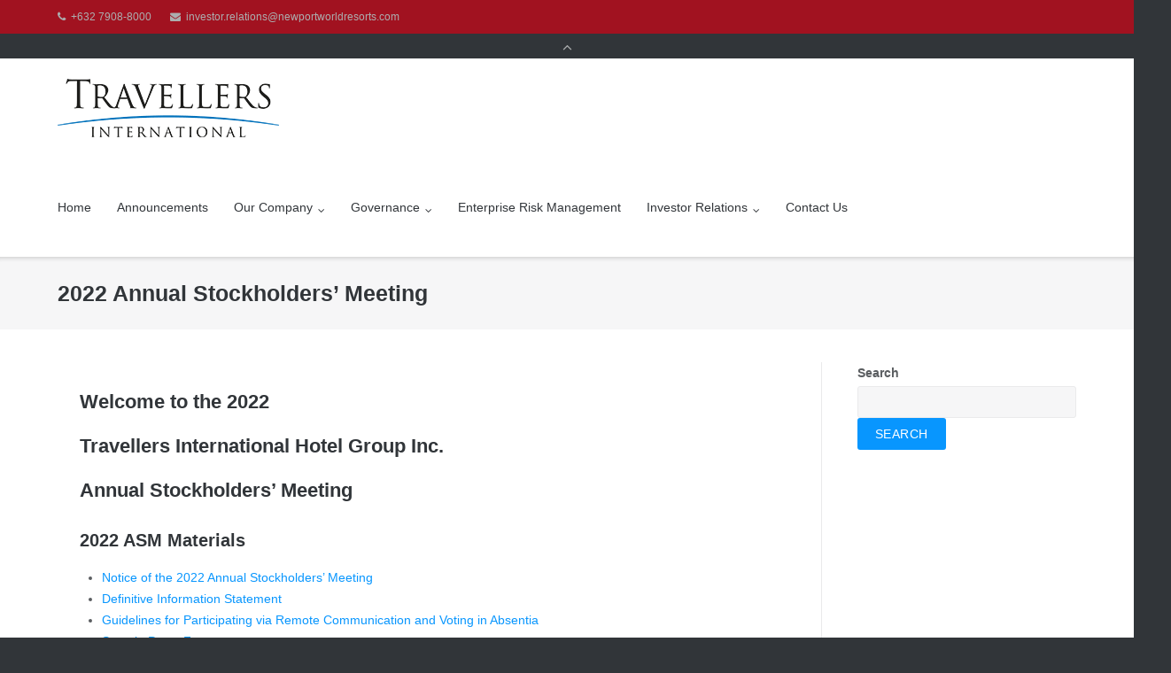

--- FILE ---
content_type: text/html; charset=UTF-8
request_url: https://travellers.com.ph/2022-annual-stockholders-meeting/
body_size: 10083
content:
<!DOCTYPE html>
<html lang="en-US"
	prefix="og: https://ogp.me/ns#" >
<head>
	<meta charset="UTF-8">
	<link rel="profile" href="https://gmpg.org/xfn/11">

	<title>2022 Annual Stockholders’ Meeting - Travellers International Hotel Group Inc.</title>

		<!-- All in One SEO 4.1.4.5 -->
		<meta name="description" content="Welcome to the 2022 Travellers International Hotel Group Inc. Annual Stockholders’ Meeting 2022 ASM Materials Notice of the 2022 Annual Stockholders&#039; Meeting Definitive Information Statement Guidelines for Participating via Remote Communication and Voting in Absentia Sample Proxy Form Sample Ballot Form Minutes of the 2019 Annual Stockholders Meeting Minutes of the 2021 Annual Stockholders Meeting…" />
		<meta name="robots" content="noindex, nofollow, max-image-preview:large" />
		<link rel="canonical" href="https://travellers.com.ph/2022-annual-stockholders-meeting/" />
		<meta property="og:locale" content="en_US" />
		<meta property="og:site_name" content="Travellers International Hotel Group Inc. -" />
		<meta property="og:type" content="article" />
		<meta property="og:title" content="2022 Annual Stockholders’ Meeting - Travellers International Hotel Group Inc." />
		<meta property="og:description" content="Welcome to the 2022 Travellers International Hotel Group Inc. Annual Stockholders’ Meeting 2022 ASM Materials Notice of the 2022 Annual Stockholders&#039; Meeting Definitive Information Statement Guidelines for Participating via Remote Communication and Voting in Absentia Sample Proxy Form Sample Ballot Form Minutes of the 2019 Annual Stockholders Meeting Minutes of the 2021 Annual Stockholders Meeting…" />
		<meta property="og:url" content="https://travellers.com.ph/2022-annual-stockholders-meeting/" />
		<meta property="article:published_time" content="2022-10-07T07:34:26+00:00" />
		<meta property="article:modified_time" content="2024-08-09T06:52:20+00:00" />
		<meta name="twitter:card" content="summary" />
		<meta name="twitter:domain" content="travellers.com.ph" />
		<meta name="twitter:title" content="2022 Annual Stockholders’ Meeting - Travellers International Hotel Group Inc." />
		<meta name="twitter:description" content="Welcome to the 2022 Travellers International Hotel Group Inc. Annual Stockholders’ Meeting 2022 ASM Materials Notice of the 2022 Annual Stockholders&#039; Meeting Definitive Information Statement Guidelines for Participating via Remote Communication and Voting in Absentia Sample Proxy Form Sample Ballot Form Minutes of the 2019 Annual Stockholders Meeting Minutes of the 2021 Annual Stockholders Meeting…" />
		<script type="application/ld+json" class="aioseo-schema">
			{"@context":"https:\/\/schema.org","@graph":[{"@type":"WebSite","@id":"https:\/\/travellers.com.ph\/#website","url":"https:\/\/travellers.com.ph\/","name":"Travellers International Hotel Group Inc.","inLanguage":"en-US","publisher":{"@id":"https:\/\/travellers.com.ph\/#organization"}},{"@type":"Organization","@id":"https:\/\/travellers.com.ph\/#organization","name":"Travellers International Hotel Group Inc.","url":"https:\/\/travellers.com.ph\/"},{"@type":"BreadcrumbList","@id":"https:\/\/travellers.com.ph\/2022-annual-stockholders-meeting\/#breadcrumblist","itemListElement":[{"@type":"ListItem","@id":"https:\/\/travellers.com.ph\/#listItem","position":1,"item":{"@type":"WebPage","@id":"https:\/\/travellers.com.ph\/","name":"Home","description":"A Larger Than Life Experience. Learn More Travellers International Hotel Group, Inc. The developer and operator of Newport World Resorts (\u201cNWR\u201d), an integrated resort in the Philippines. The Company was awarded one of the first licenses issued by the Philippine Amusement and Gaming Corporation (PAGCOR) in June 2008 to construct and operate integrated leisure and\u2026","url":"https:\/\/travellers.com.ph\/"},"nextItem":"https:\/\/travellers.com.ph\/2022-annual-stockholders-meeting\/#listItem"},{"@type":"ListItem","@id":"https:\/\/travellers.com.ph\/2022-annual-stockholders-meeting\/#listItem","position":2,"item":{"@type":"WebPage","@id":"https:\/\/travellers.com.ph\/2022-annual-stockholders-meeting\/","name":"2022 Annual Stockholders\u2019 Meeting","description":"Welcome to the 2022 Travellers International Hotel Group Inc. Annual Stockholders\u2019 Meeting 2022 ASM Materials Notice of the 2022 Annual Stockholders' Meeting Definitive Information Statement Guidelines for Participating via Remote Communication and Voting in Absentia Sample Proxy Form Sample Ballot Form Minutes of the 2019 Annual Stockholders Meeting Minutes of the 2021 Annual Stockholders Meeting\u2026","url":"https:\/\/travellers.com.ph\/2022-annual-stockholders-meeting\/"},"previousItem":"https:\/\/travellers.com.ph\/#listItem"}]},{"@type":"WebPage","@id":"https:\/\/travellers.com.ph\/2022-annual-stockholders-meeting\/#webpage","url":"https:\/\/travellers.com.ph\/2022-annual-stockholders-meeting\/","name":"2022 Annual Stockholders\u2019 Meeting - Travellers International Hotel Group Inc.","description":"Welcome to the 2022 Travellers International Hotel Group Inc. Annual Stockholders\u2019 Meeting 2022 ASM Materials Notice of the 2022 Annual Stockholders' Meeting Definitive Information Statement Guidelines for Participating via Remote Communication and Voting in Absentia Sample Proxy Form Sample Ballot Form Minutes of the 2019 Annual Stockholders Meeting Minutes of the 2021 Annual Stockholders Meeting\u2026","inLanguage":"en-US","isPartOf":{"@id":"https:\/\/travellers.com.ph\/#website"},"breadcrumb":{"@id":"https:\/\/travellers.com.ph\/2022-annual-stockholders-meeting\/#breadcrumblist"},"datePublished":"2022-10-07T07:34:26+00:00","dateModified":"2024-08-09T06:52:20+00:00"}]}
		</script>
		<!-- All in One SEO -->

<meta name="description" content="Welcome to the 2022 Travellers International Hotel Group Inc." />
<meta name="robots" content="index,follow" />
<link rel="canonical" href="https://travellers.com.ph/2022-annual-stockholders-meeting/" />
<meta property="og:locale" content="en_US" />
<meta property="og:type" content="article" />
<meta property="og:title" content="2022 Annual Stockholders’ Meeting, Travellers International Hotel Group Inc." />
<meta property="og:description" content="Welcome to the 2022 Travellers International Hotel Group Inc." />
<meta property="og:url" content="https://travellers.com.ph/2022-annual-stockholders-meeting/" />
<meta property="og:site_name" content="Travellers International Hotel Group Inc." />
<link rel='dns-prefetch' href='//www.google.com' />
<link rel='dns-prefetch' href='//fonts.googleapis.com' />
<link rel="alternate" type="application/rss+xml" title="Travellers International Hotel Group Inc. &raquo; Feed" href="https://travellers.com.ph/feed/" />
<link rel="alternate" type="application/rss+xml" title="Travellers International Hotel Group Inc. &raquo; Comments Feed" href="https://travellers.com.ph/comments/feed/" />
<link rel="alternate" title="oEmbed (JSON)" type="application/json+oembed" href="https://travellers.com.ph/wp-json/oembed/1.0/embed?url=https%3A%2F%2Ftravellers.com.ph%2F2022-annual-stockholders-meeting%2F" />
<link rel="alternate" title="oEmbed (XML)" type="text/xml+oembed" href="https://travellers.com.ph/wp-json/oembed/1.0/embed?url=https%3A%2F%2Ftravellers.com.ph%2F2022-annual-stockholders-meeting%2F&#038;format=xml" />
<style id='wp-img-auto-sizes-contain-inline-css' type='text/css'>
img:is([sizes=auto i],[sizes^="auto," i]){contain-intrinsic-size:3000px 1500px}
/*# sourceURL=wp-img-auto-sizes-contain-inline-css */
</style>
<style id='wp-emoji-styles-inline-css' type='text/css'>

	img.wp-smiley, img.emoji {
		display: inline !important;
		border: none !important;
		box-shadow: none !important;
		height: 1em !important;
		width: 1em !important;
		margin: 0 0.07em !important;
		vertical-align: -0.1em !important;
		background: none !important;
		padding: 0 !important;
	}
/*# sourceURL=wp-emoji-styles-inline-css */
</style>
<style id='wp-block-library-inline-css' type='text/css'>
:root{--wp-block-synced-color:#7a00df;--wp-block-synced-color--rgb:122,0,223;--wp-bound-block-color:var(--wp-block-synced-color);--wp-editor-canvas-background:#ddd;--wp-admin-theme-color:#007cba;--wp-admin-theme-color--rgb:0,124,186;--wp-admin-theme-color-darker-10:#006ba1;--wp-admin-theme-color-darker-10--rgb:0,107,160.5;--wp-admin-theme-color-darker-20:#005a87;--wp-admin-theme-color-darker-20--rgb:0,90,135;--wp-admin-border-width-focus:2px}@media (min-resolution:192dpi){:root{--wp-admin-border-width-focus:1.5px}}.wp-element-button{cursor:pointer}:root .has-very-light-gray-background-color{background-color:#eee}:root .has-very-dark-gray-background-color{background-color:#313131}:root .has-very-light-gray-color{color:#eee}:root .has-very-dark-gray-color{color:#313131}:root .has-vivid-green-cyan-to-vivid-cyan-blue-gradient-background{background:linear-gradient(135deg,#00d084,#0693e3)}:root .has-purple-crush-gradient-background{background:linear-gradient(135deg,#34e2e4,#4721fb 50%,#ab1dfe)}:root .has-hazy-dawn-gradient-background{background:linear-gradient(135deg,#faaca8,#dad0ec)}:root .has-subdued-olive-gradient-background{background:linear-gradient(135deg,#fafae1,#67a671)}:root .has-atomic-cream-gradient-background{background:linear-gradient(135deg,#fdd79a,#004a59)}:root .has-nightshade-gradient-background{background:linear-gradient(135deg,#330968,#31cdcf)}:root .has-midnight-gradient-background{background:linear-gradient(135deg,#020381,#2874fc)}:root{--wp--preset--font-size--normal:16px;--wp--preset--font-size--huge:42px}.has-regular-font-size{font-size:1em}.has-larger-font-size{font-size:2.625em}.has-normal-font-size{font-size:var(--wp--preset--font-size--normal)}.has-huge-font-size{font-size:var(--wp--preset--font-size--huge)}.has-text-align-center{text-align:center}.has-text-align-left{text-align:left}.has-text-align-right{text-align:right}.has-fit-text{white-space:nowrap!important}#end-resizable-editor-section{display:none}.aligncenter{clear:both}.items-justified-left{justify-content:flex-start}.items-justified-center{justify-content:center}.items-justified-right{justify-content:flex-end}.items-justified-space-between{justify-content:space-between}.screen-reader-text{border:0;clip-path:inset(50%);height:1px;margin:-1px;overflow:hidden;padding:0;position:absolute;width:1px;word-wrap:normal!important}.screen-reader-text:focus{background-color:#ddd;clip-path:none;color:#444;display:block;font-size:1em;height:auto;left:5px;line-height:normal;padding:15px 23px 14px;text-decoration:none;top:5px;width:auto;z-index:100000}html :where(.has-border-color){border-style:solid}html :where([style*=border-top-color]){border-top-style:solid}html :where([style*=border-right-color]){border-right-style:solid}html :where([style*=border-bottom-color]){border-bottom-style:solid}html :where([style*=border-left-color]){border-left-style:solid}html :where([style*=border-width]){border-style:solid}html :where([style*=border-top-width]){border-top-style:solid}html :where([style*=border-right-width]){border-right-style:solid}html :where([style*=border-bottom-width]){border-bottom-style:solid}html :where([style*=border-left-width]){border-left-style:solid}html :where(img[class*=wp-image-]){height:auto;max-width:100%}:where(figure){margin:0 0 1em}html :where(.is-position-sticky){--wp-admin--admin-bar--position-offset:var(--wp-admin--admin-bar--height,0px)}@media screen and (max-width:600px){html :where(.is-position-sticky){--wp-admin--admin-bar--position-offset:0px}}

/*# sourceURL=wp-block-library-inline-css */
</style><style id='wp-block-search-inline-css' type='text/css'>
.wp-block-search__button{margin-left:10px;word-break:normal}.wp-block-search__button.has-icon{line-height:0}.wp-block-search__button svg{height:1.25em;min-height:24px;min-width:24px;width:1.25em;fill:currentColor;vertical-align:text-bottom}:where(.wp-block-search__button){border:1px solid #ccc;padding:6px 10px}.wp-block-search__inside-wrapper{display:flex;flex:auto;flex-wrap:nowrap;max-width:100%}.wp-block-search__label{width:100%}.wp-block-search.wp-block-search__button-only .wp-block-search__button{box-sizing:border-box;display:flex;flex-shrink:0;justify-content:center;margin-left:0;max-width:100%}.wp-block-search.wp-block-search__button-only .wp-block-search__inside-wrapper{min-width:0!important;transition-property:width}.wp-block-search.wp-block-search__button-only .wp-block-search__input{flex-basis:100%;transition-duration:.3s}.wp-block-search.wp-block-search__button-only.wp-block-search__searchfield-hidden,.wp-block-search.wp-block-search__button-only.wp-block-search__searchfield-hidden .wp-block-search__inside-wrapper{overflow:hidden}.wp-block-search.wp-block-search__button-only.wp-block-search__searchfield-hidden .wp-block-search__input{border-left-width:0!important;border-right-width:0!important;flex-basis:0;flex-grow:0;margin:0;min-width:0!important;padding-left:0!important;padding-right:0!important;width:0!important}:where(.wp-block-search__input){appearance:none;border:1px solid #949494;flex-grow:1;font-family:inherit;font-size:inherit;font-style:inherit;font-weight:inherit;letter-spacing:inherit;line-height:inherit;margin-left:0;margin-right:0;min-width:3rem;padding:8px;text-decoration:unset!important;text-transform:inherit}:where(.wp-block-search__button-inside .wp-block-search__inside-wrapper){background-color:#fff;border:1px solid #949494;box-sizing:border-box;padding:4px}:where(.wp-block-search__button-inside .wp-block-search__inside-wrapper) .wp-block-search__input{border:none;border-radius:0;padding:0 4px}:where(.wp-block-search__button-inside .wp-block-search__inside-wrapper) .wp-block-search__input:focus{outline:none}:where(.wp-block-search__button-inside .wp-block-search__inside-wrapper) :where(.wp-block-search__button){padding:4px 8px}.wp-block-search.aligncenter .wp-block-search__inside-wrapper{margin:auto}.wp-block[data-align=right] .wp-block-search.wp-block-search__button-only .wp-block-search__inside-wrapper{float:right}
/*# sourceURL=https://travellers.com.ph/wp-includes/blocks/search/style.min.css */
</style>
<style id='global-styles-inline-css' type='text/css'>
:root{--wp--preset--aspect-ratio--square: 1;--wp--preset--aspect-ratio--4-3: 4/3;--wp--preset--aspect-ratio--3-4: 3/4;--wp--preset--aspect-ratio--3-2: 3/2;--wp--preset--aspect-ratio--2-3: 2/3;--wp--preset--aspect-ratio--16-9: 16/9;--wp--preset--aspect-ratio--9-16: 9/16;--wp--preset--color--black: #000000;--wp--preset--color--cyan-bluish-gray: #abb8c3;--wp--preset--color--white: #ffffff;--wp--preset--color--pale-pink: #f78da7;--wp--preset--color--vivid-red: #cf2e2e;--wp--preset--color--luminous-vivid-orange: #ff6900;--wp--preset--color--luminous-vivid-amber: #fcb900;--wp--preset--color--light-green-cyan: #7bdcb5;--wp--preset--color--vivid-green-cyan: #00d084;--wp--preset--color--pale-cyan-blue: #8ed1fc;--wp--preset--color--vivid-cyan-blue: #0693e3;--wp--preset--color--vivid-purple: #9b51e0;--wp--preset--gradient--vivid-cyan-blue-to-vivid-purple: linear-gradient(135deg,rgb(6,147,227) 0%,rgb(155,81,224) 100%);--wp--preset--gradient--light-green-cyan-to-vivid-green-cyan: linear-gradient(135deg,rgb(122,220,180) 0%,rgb(0,208,130) 100%);--wp--preset--gradient--luminous-vivid-amber-to-luminous-vivid-orange: linear-gradient(135deg,rgb(252,185,0) 0%,rgb(255,105,0) 100%);--wp--preset--gradient--luminous-vivid-orange-to-vivid-red: linear-gradient(135deg,rgb(255,105,0) 0%,rgb(207,46,46) 100%);--wp--preset--gradient--very-light-gray-to-cyan-bluish-gray: linear-gradient(135deg,rgb(238,238,238) 0%,rgb(169,184,195) 100%);--wp--preset--gradient--cool-to-warm-spectrum: linear-gradient(135deg,rgb(74,234,220) 0%,rgb(151,120,209) 20%,rgb(207,42,186) 40%,rgb(238,44,130) 60%,rgb(251,105,98) 80%,rgb(254,248,76) 100%);--wp--preset--gradient--blush-light-purple: linear-gradient(135deg,rgb(255,206,236) 0%,rgb(152,150,240) 100%);--wp--preset--gradient--blush-bordeaux: linear-gradient(135deg,rgb(254,205,165) 0%,rgb(254,45,45) 50%,rgb(107,0,62) 100%);--wp--preset--gradient--luminous-dusk: linear-gradient(135deg,rgb(255,203,112) 0%,rgb(199,81,192) 50%,rgb(65,88,208) 100%);--wp--preset--gradient--pale-ocean: linear-gradient(135deg,rgb(255,245,203) 0%,rgb(182,227,212) 50%,rgb(51,167,181) 100%);--wp--preset--gradient--electric-grass: linear-gradient(135deg,rgb(202,248,128) 0%,rgb(113,206,126) 100%);--wp--preset--gradient--midnight: linear-gradient(135deg,rgb(2,3,129) 0%,rgb(40,116,252) 100%);--wp--preset--font-size--small: 13px;--wp--preset--font-size--medium: 20px;--wp--preset--font-size--large: 36px;--wp--preset--font-size--x-large: 42px;--wp--preset--spacing--20: 0.44rem;--wp--preset--spacing--30: 0.67rem;--wp--preset--spacing--40: 1rem;--wp--preset--spacing--50: 1.5rem;--wp--preset--spacing--60: 2.25rem;--wp--preset--spacing--70: 3.38rem;--wp--preset--spacing--80: 5.06rem;--wp--preset--shadow--natural: 6px 6px 9px rgba(0, 0, 0, 0.2);--wp--preset--shadow--deep: 12px 12px 50px rgba(0, 0, 0, 0.4);--wp--preset--shadow--sharp: 6px 6px 0px rgba(0, 0, 0, 0.2);--wp--preset--shadow--outlined: 6px 6px 0px -3px rgb(255, 255, 255), 6px 6px rgb(0, 0, 0);--wp--preset--shadow--crisp: 6px 6px 0px rgb(0, 0, 0);}:where(.is-layout-flex){gap: 0.5em;}:where(.is-layout-grid){gap: 0.5em;}body .is-layout-flex{display: flex;}.is-layout-flex{flex-wrap: wrap;align-items: center;}.is-layout-flex > :is(*, div){margin: 0;}body .is-layout-grid{display: grid;}.is-layout-grid > :is(*, div){margin: 0;}:where(.wp-block-columns.is-layout-flex){gap: 2em;}:where(.wp-block-columns.is-layout-grid){gap: 2em;}:where(.wp-block-post-template.is-layout-flex){gap: 1.25em;}:where(.wp-block-post-template.is-layout-grid){gap: 1.25em;}.has-black-color{color: var(--wp--preset--color--black) !important;}.has-cyan-bluish-gray-color{color: var(--wp--preset--color--cyan-bluish-gray) !important;}.has-white-color{color: var(--wp--preset--color--white) !important;}.has-pale-pink-color{color: var(--wp--preset--color--pale-pink) !important;}.has-vivid-red-color{color: var(--wp--preset--color--vivid-red) !important;}.has-luminous-vivid-orange-color{color: var(--wp--preset--color--luminous-vivid-orange) !important;}.has-luminous-vivid-amber-color{color: var(--wp--preset--color--luminous-vivid-amber) !important;}.has-light-green-cyan-color{color: var(--wp--preset--color--light-green-cyan) !important;}.has-vivid-green-cyan-color{color: var(--wp--preset--color--vivid-green-cyan) !important;}.has-pale-cyan-blue-color{color: var(--wp--preset--color--pale-cyan-blue) !important;}.has-vivid-cyan-blue-color{color: var(--wp--preset--color--vivid-cyan-blue) !important;}.has-vivid-purple-color{color: var(--wp--preset--color--vivid-purple) !important;}.has-black-background-color{background-color: var(--wp--preset--color--black) !important;}.has-cyan-bluish-gray-background-color{background-color: var(--wp--preset--color--cyan-bluish-gray) !important;}.has-white-background-color{background-color: var(--wp--preset--color--white) !important;}.has-pale-pink-background-color{background-color: var(--wp--preset--color--pale-pink) !important;}.has-vivid-red-background-color{background-color: var(--wp--preset--color--vivid-red) !important;}.has-luminous-vivid-orange-background-color{background-color: var(--wp--preset--color--luminous-vivid-orange) !important;}.has-luminous-vivid-amber-background-color{background-color: var(--wp--preset--color--luminous-vivid-amber) !important;}.has-light-green-cyan-background-color{background-color: var(--wp--preset--color--light-green-cyan) !important;}.has-vivid-green-cyan-background-color{background-color: var(--wp--preset--color--vivid-green-cyan) !important;}.has-pale-cyan-blue-background-color{background-color: var(--wp--preset--color--pale-cyan-blue) !important;}.has-vivid-cyan-blue-background-color{background-color: var(--wp--preset--color--vivid-cyan-blue) !important;}.has-vivid-purple-background-color{background-color: var(--wp--preset--color--vivid-purple) !important;}.has-black-border-color{border-color: var(--wp--preset--color--black) !important;}.has-cyan-bluish-gray-border-color{border-color: var(--wp--preset--color--cyan-bluish-gray) !important;}.has-white-border-color{border-color: var(--wp--preset--color--white) !important;}.has-pale-pink-border-color{border-color: var(--wp--preset--color--pale-pink) !important;}.has-vivid-red-border-color{border-color: var(--wp--preset--color--vivid-red) !important;}.has-luminous-vivid-orange-border-color{border-color: var(--wp--preset--color--luminous-vivid-orange) !important;}.has-luminous-vivid-amber-border-color{border-color: var(--wp--preset--color--luminous-vivid-amber) !important;}.has-light-green-cyan-border-color{border-color: var(--wp--preset--color--light-green-cyan) !important;}.has-vivid-green-cyan-border-color{border-color: var(--wp--preset--color--vivid-green-cyan) !important;}.has-pale-cyan-blue-border-color{border-color: var(--wp--preset--color--pale-cyan-blue) !important;}.has-vivid-cyan-blue-border-color{border-color: var(--wp--preset--color--vivid-cyan-blue) !important;}.has-vivid-purple-border-color{border-color: var(--wp--preset--color--vivid-purple) !important;}.has-vivid-cyan-blue-to-vivid-purple-gradient-background{background: var(--wp--preset--gradient--vivid-cyan-blue-to-vivid-purple) !important;}.has-light-green-cyan-to-vivid-green-cyan-gradient-background{background: var(--wp--preset--gradient--light-green-cyan-to-vivid-green-cyan) !important;}.has-luminous-vivid-amber-to-luminous-vivid-orange-gradient-background{background: var(--wp--preset--gradient--luminous-vivid-amber-to-luminous-vivid-orange) !important;}.has-luminous-vivid-orange-to-vivid-red-gradient-background{background: var(--wp--preset--gradient--luminous-vivid-orange-to-vivid-red) !important;}.has-very-light-gray-to-cyan-bluish-gray-gradient-background{background: var(--wp--preset--gradient--very-light-gray-to-cyan-bluish-gray) !important;}.has-cool-to-warm-spectrum-gradient-background{background: var(--wp--preset--gradient--cool-to-warm-spectrum) !important;}.has-blush-light-purple-gradient-background{background: var(--wp--preset--gradient--blush-light-purple) !important;}.has-blush-bordeaux-gradient-background{background: var(--wp--preset--gradient--blush-bordeaux) !important;}.has-luminous-dusk-gradient-background{background: var(--wp--preset--gradient--luminous-dusk) !important;}.has-pale-ocean-gradient-background{background: var(--wp--preset--gradient--pale-ocean) !important;}.has-electric-grass-gradient-background{background: var(--wp--preset--gradient--electric-grass) !important;}.has-midnight-gradient-background{background: var(--wp--preset--gradient--midnight) !important;}.has-small-font-size{font-size: var(--wp--preset--font-size--small) !important;}.has-medium-font-size{font-size: var(--wp--preset--font-size--medium) !important;}.has-large-font-size{font-size: var(--wp--preset--font-size--large) !important;}.has-x-large-font-size{font-size: var(--wp--preset--font-size--x-large) !important;}
/*# sourceURL=global-styles-inline-css */
</style>

<style id='classic-theme-styles-inline-css' type='text/css'>
/*! This file is auto-generated */
.wp-block-button__link{color:#fff;background-color:#32373c;border-radius:9999px;box-shadow:none;text-decoration:none;padding:calc(.667em + 2px) calc(1.333em + 2px);font-size:1.125em}.wp-block-file__button{background:#32373c;color:#fff;text-decoration:none}
/*# sourceURL=/wp-includes/css/classic-themes.min.css */
</style>
<link rel='stylesheet' id='wc-gallery-style-css' href='https://travellers.com.ph/wp-content/plugins/boldgrid-gallery/includes/css/style.css?ver=1.55' type='text/css' media='all' />
<link rel='stylesheet' id='wc-gallery-popup-style-css' href='https://travellers.com.ph/wp-content/plugins/boldgrid-gallery/includes/css/magnific-popup.css?ver=1.1.0' type='text/css' media='all' />
<link rel='stylesheet' id='wc-gallery-flexslider-style-css' href='https://travellers.com.ph/wp-content/plugins/boldgrid-gallery/includes/vendors/flexslider/flexslider.css?ver=2.6.1' type='text/css' media='all' />
<link rel='stylesheet' id='wc-gallery-owlcarousel-style-css' href='https://travellers.com.ph/wp-content/plugins/boldgrid-gallery/includes/vendors/owlcarousel/assets/owl.carousel.css?ver=2.1.4' type='text/css' media='all' />
<link rel='stylesheet' id='wc-gallery-owlcarousel-theme-style-css' href='https://travellers.com.ph/wp-content/plugins/boldgrid-gallery/includes/vendors/owlcarousel/assets/owl.theme.default.css?ver=2.1.4' type='text/css' media='all' />
<link rel='stylesheet' id='contact-form-7-css' href='https://travellers.com.ph/wp-content/plugins/contact-form-7/includes/css/styles.css?ver=5.5.3' type='text/css' media='all' />
<link rel='stylesheet' id='siteorigin-google-web-fonts-css' href='//fonts.googleapis.com/css?family=Muli%3A300%7CLato%3A300%2C400%2C700&#038;ver=6.9' type='text/css' media='all' />
<link rel='stylesheet' id='ultra-style-css' href='https://travellers.com.ph/wp-content/themes/ultra/style.css?ver=1.6.3' type='text/css' media='all' />
<link rel='stylesheet' id='font-awesome-css' href='https://travellers.com.ph/wp-content/themes/ultra/font-awesome/css/font-awesome.min.css?ver=4.7.0' type='text/css' media='all' />
<link rel='stylesheet' id='bgpbpp-public-css' href='https://travellers.com.ph/wp-content/plugins/post-and-page-builder-premium/dist/application.min.css?ver=1.0.5' type='text/css' media='all' />
<script type="text/javascript" src="https://travellers.com.ph/wp-includes/js/jquery/jquery.min.js?ver=3.7.1" id="jquery-core-js"></script>
<script type="text/javascript" src="https://travellers.com.ph/wp-includes/js/jquery/jquery-migrate.min.js?ver=3.4.1" id="jquery-migrate-js"></script>
<script type="text/javascript" id="ultra-theme-js-extra">
/* <![CDATA[ */
var ultra_smooth_scroll_params = {"value":"1"};
var ultra_resp_top_bar_params = {"collapse":"1021"};
//# sourceURL=ultra-theme-js-extra
/* ]]> */
</script>
<script type="text/javascript" src="https://travellers.com.ph/wp-content/themes/ultra/js/jquery.theme.min.js?ver=1.6.3" id="ultra-theme-js"></script>
<script type="text/javascript" src="https://travellers.com.ph/wp-content/themes/ultra/js/jquery.hc-sticky.min.js?ver=2.2.6" id="jquery-hc-sticky-js"></script>
<script type="text/javascript" src="https://travellers.com.ph/wp-content/themes/ultra/js/jquery.flexslider.min.js?ver=2.2.2" id="jquery-flexslider-js"></script>
<script type="text/javascript" src="https://travellers.com.ph/wp-content/themes/ultra/js/jquery.fitvids.min.js?ver=1.1" id="jquery-fitvids-js"></script>
<script type="text/javascript" src="https://travellers.com.ph/wp-content/themes/ultra/js/skip-link-focus-fix.js?ver=1.6.3" id="ultra-skip-link-focus-fix-js"></script>
<link rel="https://api.w.org/" href="https://travellers.com.ph/wp-json/" /><link rel="alternate" title="JSON" type="application/json" href="https://travellers.com.ph/wp-json/wp/v2/pages/364" /><link rel="EditURI" type="application/rsd+xml" title="RSD" href="https://travellers.com.ph/xmlrpc.php?rsd" />
<meta name="generator" content="WordPress 6.9" />
<link rel='shortlink' href='https://travellers.com.ph/?p=364' />
<meta name="viewport" content="width=device-width, initial-scale=1" />	<style type="text/css" id="ultra-menu-css"> 
		@media (max-width: 1021px) { 
			.responsive-menu .main-navigation ul { display: none } 
			.responsive-menu .menu-toggle { display: block }
			.responsive-menu .menu-search { display: none }
			.site-header .site-branding-container { max-width: 90% }
			.main-navigation { max-width: 10% }
		}
		@media (min-width: 1021px) {
			.header-centered .site-header .container { height: auto; }
			.header-centered .site-header .site-branding-container { float: none; max-width: 100%; padding-right: 0; text-align: center; }
			.header-centered .main-navigation { float: none; max-width: 100%; text-align: center; }
			.header-centered .main-navigation > div { display: inline-block; float: none; vertical-align: top; }
		}
	</style>
			<style type="text/css" id="wp-custom-css">
			.main-navigation ul ul ul {
    left: 40%;
    top: 33px;
}		</style>
		</head>

<body class="wp-singular page-template-default page page-id-364 wp-theme-ultra full sidebar no-touch header-centered page-layout-default resp">
<div id="page" class="hfeed site">
	<a class="skip-link screen-reader-text" href="#content">Skip to content</a>

			
<div id="top-bar">
	<div class="container">
		<div class="top-bar-text"><span class="phone"><a href="tel:+632 7908-8000">+632 7908-8000</a></span><span class="email"><a href="mailto:investor.relations@newportworldresorts.com">investor.relations@newportworldresorts.com</a></span></div>	</div><!-- .container -->
</div><!-- #top-bar -->
<span class="top-bar-arrow" style="display: none;"></span>
	
			<header id="masthead" class="site-header sticky-header scale responsive-menu">
			<div class="container">
				<div class="site-branding-container">
					<div class="site-branding">
						<a href="https://travellers.com.ph/" rel="home">
							<img src="https://travellers.com.ph/wp-content/uploads/2021/10/travellers-logo-color-small.png"  width="250"  height="66"  alt="Travellers International Hotel Group Inc. Logo"  data-scale="1"  />						</a>
																	</div><!-- .site-branding -->
				</div><!-- .site-branding-container -->
			 </div><!--.container -->
			<div class="container">
			
				<nav id="site-navigation" class="main-navigation">
					<button class="menu-toggle"></button>					<div class="menu-investor-container"><ul id="menu-investor" class="menu"><li id="menu-item-82" class="menu-item menu-item-type-post_type menu-item-object-page menu-item-home menu-item-82"><a href="https://travellers.com.ph/">Home</a></li>
<li id="menu-item-223" class="menu-item menu-item-type-post_type menu-item-object-page menu-item-223"><a href="https://travellers.com.ph/announcements/">Announcements</a></li>
<li id="menu-item-250" class="menu-item menu-item-type-custom menu-item-object-custom menu-item-has-children menu-item-250"><a href="#">Our Company</a>
<ul class="sub-menu">
	<li id="menu-item-84" class="menu-item menu-item-type-post_type menu-item-object-page menu-item-84"><a href="https://travellers.com.ph/our-company/">About Us</a></li>
	<li id="menu-item-246" class="menu-item menu-item-type-post_type menu-item-object-page menu-item-246"><a href="https://travellers.com.ph/mission-and-vision/">Mission and Vision</a></li>
	<li id="menu-item-249" class="menu-item menu-item-type-post_type menu-item-object-page menu-item-249"><a href="https://travellers.com.ph/profile-of-directors-and-officers/">Board of Directors and Executive Officers</a></li>
</ul>
</li>
<li id="menu-item-307" class="menu-item menu-item-type-custom menu-item-object-custom menu-item-has-children menu-item-307"><a href="#">Governance</a>
<ul class="sub-menu">
	<li id="menu-item-256" class="menu-item menu-item-type-post_type menu-item-object-page menu-item-256"><a href="https://travellers.com.ph/manual-on-corporate-governance/">Manual on Corporate Governance</a></li>
	<li id="menu-item-273" class="menu-item menu-item-type-post_type menu-item-object-page menu-item-273"><a href="https://travellers.com.ph/annual-corporate-governance-report/">Annual Corporate Governance Report</a></li>
	<li id="menu-item-287" class="menu-item menu-item-type-post_type menu-item-object-page menu-item-287"><a href="https://travellers.com.ph/board-committees/">Board Committees</a></li>
	<li id="menu-item-311" class="menu-item menu-item-type-post_type menu-item-object-page menu-item-311"><a href="https://travellers.com.ph/code-of-business-conduct-ethics/">Code of Business Conduct &#038; Ethics</a></li>
	<li id="menu-item-315" class="menu-item menu-item-type-post_type menu-item-object-page menu-item-315"><a href="https://travellers.com.ph/whistleblowing-policy/">Whistleblower Policy</a></li>
	<li id="menu-item-355" class="menu-item menu-item-type-post_type menu-item-object-page menu-item-355"><a href="https://travellers.com.ph/sustainability-policy/">Sustainability Policy</a></li>
</ul>
</li>
<li id="menu-item-286" class="menu-item menu-item-type-post_type menu-item-object-page menu-item-286"><a href="https://travellers.com.ph/enterprise-risk-management/">Enterprise Risk Management</a></li>
<li id="menu-item-359" class="menu-item menu-item-type-custom menu-item-object-custom current-menu-ancestor menu-item-has-children menu-item-359"><a href="#">Investor Relations</a>
<ul class="sub-menu">
	<li id="menu-item-360" class="menu-item menu-item-type-custom menu-item-object-custom current-menu-ancestor menu-item-has-children menu-item-360"><a href="#">Annual Stockholders’ Meetings</a>
	<ul class="sub-menu">
		<li id="menu-item-361" class="menu-item menu-item-type-custom menu-item-object-custom menu-item-has-children menu-item-361"><a href="#">2021</a>
		<ul class="sub-menu">
			<li id="menu-item-363" class="menu-item menu-item-type-post_type menu-item-object-page menu-item-363"><a href="https://travellers.com.ph/annual-stockholders-meeting-2021/">2021 Annual Stockholders Meeting</a></li>
		</ul>
</li>
		<li id="menu-item-362" class="menu-item menu-item-type-custom menu-item-object-custom current-menu-ancestor current-menu-parent menu-item-has-children menu-item-362"><a href="#">2022</a>
		<ul class="sub-menu">
			<li id="menu-item-366" class="menu-item menu-item-type-post_type menu-item-object-page page_item page-item-364 menu-item-366"><a href="https://travellers.com.ph/2022-annual-stockholders-meeting/" aria-current="page">2022 Annual Stockholders’ Meeting</a></li>
		</ul>
</li>
		<li id="menu-item-441" class="menu-item menu-item-type-custom menu-item-object-custom menu-item-has-children menu-item-441"><a href="#">2023</a>
		<ul class="sub-menu">
			<li id="menu-item-440" class="menu-item menu-item-type-post_type menu-item-object-page menu-item-440"><a href="https://travellers.com.ph/2023-annual-stockholders-meeting-2/">2023 Annual Stockholders Meeting</a></li>
		</ul>
</li>
		<li id="menu-item-477" class="menu-item menu-item-type-custom menu-item-object-custom menu-item-has-children menu-item-477"><a href="#">2024</a>
		<ul class="sub-menu">
			<li id="menu-item-478" class="menu-item menu-item-type-post_type menu-item-object-page menu-item-478"><a href="https://travellers.com.ph/2024-annual-stockholders-meeting/">2024 Annual Stockholders Meeting</a></li>
		</ul>
</li>
		<li id="menu-item-526" class="menu-item menu-item-type-custom menu-item-object-custom menu-item-has-children menu-item-526"><a href="#">2025</a>
		<ul class="sub-menu">
			<li id="menu-item-530" class="menu-item menu-item-type-post_type menu-item-object-page menu-item-530"><a href="https://travellers.com.ph/2025-annual-stockholders-meeting/">2025 Annual Stockholders Meeting</a></li>
		</ul>
</li>
	</ul>
</li>
</ul>
</li>
<li id="menu-item-83" class="menu-item menu-item-type-post_type menu-item-object-page menu-item-83"><a href="https://travellers.com.ph/contact-us/">Contact Us</a></li>
</ul></div>									</nav><!-- #site-navigation -->
			</div><!-- .container -->
		</header><!-- #masthead -->
	
	
	
	<div id="content" class="row site-content">

		
			<header class="entry-header">
			<div class="container">
				<h1 class="entry-title">2022 Annual Stockholders’ Meeting</h1>			</div><!-- .container -->
		</header><!-- .entry-header -->
	
	<div class="container">

		<div id="primary" class="content-area">
			<main id="main" class="site-main">

				
				
<article id="post-364" class="post-364 page type-page status-publish hentry">
	
	<div class="entry-content">
		<div class="boldgrid-section">
<div class="container">
<div class="row" style="background-image: linear-gradient(to left, rgba(255, 255, 255, 0.78), rgba(255, 255, 255, 0.78)), url('https://travellers.com.ph/wp-content/uploads/2021/10/swifty-design2-imhwpb-o8jwqret6fbyeib.jpg'); background-size: cover; background-position: 50% 50%; padding-top: 18px; padding-bottom: 7px;" data-image-url="https://travellers.com.ph/wp-content/uploads/2021/10/swifty-design2-imhwpb-o8jwqret6fbyeib.jpg" data-bg-overlaycolor="rgba(255,255,255,0.78)">
<div class="col-md-12 col-xs-12 col-sm-12 align-column-center">
<h2 class="" style="line-height: 51px; font-size: 35px; font-family: Merriweather; font-weight: 400; color: #035b9a;" data-font-family="Merriweather" data-font-weight="400" data-font-style="">Welcome to the 2022<br />
Travellers International Hotel Group Inc.<br />
Annual Stockholders’ Meeting</h2>
</div>
</div>
</div>
</div>
<div class="boldgrid-section">
<div class="container">
<div class="row" style="padding-top: 23px; padding-bottom: 75px;">
<div class="col-md-12 col-xs-12 col-sm-12">
<h3 class="">2022 ASM Materials</h3>
<ul>
<li><a href="https://travellers.com.ph/wp-content/uploads/2022/11/Notice-of-2022-ASM-rev-2.pdf">Notice of the 2022 Annual Stockholders&#8217; Meeting</a></li>
<li><a href="https://travellers.com.ph/wp-content/uploads/2022/11/CGFD_Travellers-International-Hotel-Group-Inc._SEC-Form-20-IS-Definitive_Clean_15-November-2022.pdf">Definitive Information Statement</a></li>
<li><a href="https://travellers.com.ph/wp-content/uploads/2022/11/GUIDELINES-FOR-PARTICIPATING-VIA-REMOTE-COMMUNICATION-AND-VOTING-IN-ABSENTIA-1.pdf">Guidelines for Participating via Remote Communication and Voting in Absentia</a></li>
<li><a href="https://travellers.com.ph/wp-content/uploads/2022/11/TIHGI-ASM-2022-Proxy-Form-1-1.pdf">Sample Proxy Form</a></li>
<li><a href="https://travellers.com.ph/wp-content/uploads/2022/11/TIHGI-ASM-2022-Ballot-Form-1-1.pdf">Sample Ballot Form</a></li>
<li><a href="https://travellers.com.ph/wp-content/uploads/2022/11/Minutes-of-the-2019-Annual-Stocholders-Meeting-2.pdf">Minutes of the 2019 Annual Stockholders Meeting </a></li>
<li><a href="https://travellers.com.ph/wp-content/uploads/2022/11/2021210_Minutes-of-the-Annual-Stockholders-Meeting-FY-2020.pdf">Minutes of the 2021 Annual Stockholders Meeting</a></li>
<li><a href="http://travellers.com.ph/wp-content/uploads/20221209_TIHGI_Minutes of the ASM fy 2022.pdf" data-wplink-url-error="true">Minutes of the 2022 Annual Stockholders Meeting</a></li>
</ul>
</div>
</div>
</div>
</div>
			</div><!-- .entry-content -->

	<footer class="entry-footer">
					</footer><!-- .entry-footer -->	

</article><!-- #post-## -->

				
			
			</main><!-- #main -->
		</div><!-- #primary -->

		
<div id="secondary" class="widget-area">
	<aside id="block-2" class="widget widget_block widget_search"><form role="search" method="get" action="https://travellers.com.ph/" class="wp-block-search__button-outside wp-block-search__text-button wp-block-search"    ><label class="wp-block-search__label" for="wp-block-search__input-1" >Search</label><div class="wp-block-search__inside-wrapper" ><input class="wp-block-search__input" id="wp-block-search__input-1" placeholder="" value="" type="search" name="s" required /><button aria-label="Search" class="wp-block-search__button wp-element-button" type="submit" >Search</button></div></form></aside></div><!-- #secondary -->
	
		</div><!-- .container -->

	</div><!-- #content -->

	<footer id="colophon" class="site-footer">

		<div class="footer-main">

							<div class="container">
										<div class="clear"></div>
				</div><!-- .container -->
			
		</div><!-- .main-footer -->

		
<div class="bottom-bar">
	<div class="container">
				<div class="site-info">
			<span>&copy; 2026 <a href="https://travellers.com.ph/">Travellers International Hotel Group Inc.</a></span>		</div><!-- .site-info --><div class="bottom-bar-menu"><ul id="menu-main" class="menu"><li id="menu-item-76" class="menu-item menu-item-type-post_type menu-item-object-page menu-item-home menu-item-76"><a href="https://travellers.com.ph/">Home</a></li>
<li id="menu-item-77" class="menu-item menu-item-type-post_type menu-item-object-page menu-item-77"><a href="https://travellers.com.ph/our-company/">Our Company</a></li>
<li id="menu-item-79" class="menu-item menu-item-type-post_type menu-item-object-page menu-item-79"><a href="https://travellers.com.ph/contact-us/">Contact Us</a></li>
</ul></div>	</div><!-- .container -->
</div><!-- .bottom-bar -->

	</footer><!-- #colophon -->
</div><!-- #page -->

<script type="speculationrules">
{"prefetch":[{"source":"document","where":{"and":[{"href_matches":"/*"},{"not":{"href_matches":["/wp-*.php","/wp-admin/*","/wp-content/uploads/*","/wp-content/*","/wp-content/plugins/*","/wp-content/themes/ultra/*","/*\\?(.+)"]}},{"not":{"selector_matches":"a[rel~=\"nofollow\"]"}},{"not":{"selector_matches":".no-prefetch, .no-prefetch a"}}]},"eagerness":"conservative"}]}
</script>
<a href="#" id="scroll-to-top" class="scroll-to-top" title="Back To Top"><span class="up-arrow"></span></a><script type="text/javascript" src="https://travellers.com.ph/wp-includes/js/imagesloaded.min.js?ver=5.0.0" id="imagesloaded-js"></script>
<script type="text/javascript" src="https://travellers.com.ph/wp-includes/js/masonry.min.js?ver=4.2.2" id="masonry-js"></script>
<script type="text/javascript" src="https://travellers.com.ph/wp-includes/js/jquery/jquery.masonry.min.js?ver=3.1.2b" id="jquery-masonry-js"></script>
<script type="text/javascript" src="https://travellers.com.ph/wp-includes/js/dist/vendor/wp-polyfill.min.js?ver=3.15.0" id="wp-polyfill-js"></script>
<script type="text/javascript" id="contact-form-7-js-extra">
/* <![CDATA[ */
var wpcf7 = {"api":{"root":"https://travellers.com.ph/wp-json/","namespace":"contact-form-7/v1"},"cached":"1"};
//# sourceURL=contact-form-7-js-extra
/* ]]> */
</script>
<script type="text/javascript" src="https://travellers.com.ph/wp-content/plugins/contact-form-7/includes/js/index.js?ver=5.5.3" id="contact-form-7-js"></script>
<script type="text/javascript" id="ultra-responsive-menu-js-extra">
/* <![CDATA[ */
var ultra_resp_menu_params = {"collapse":"1021"};
//# sourceURL=ultra-responsive-menu-js-extra
/* ]]> */
</script>
<script type="text/javascript" src="https://travellers.com.ph/wp-content/themes/ultra/js/responsive-menu.min.js?ver=1.6.3" id="ultra-responsive-menu-js"></script>
<script type="text/javascript" src="https://www.google.com/recaptcha/api.js?render=6LcwjzYeAAAAACOnGm18rdKxFOUtU8iWFCzB3XbG&amp;ver=3.0" id="google-recaptcha-js"></script>
<script type="text/javascript" id="wpcf7-recaptcha-js-extra">
/* <![CDATA[ */
var wpcf7_recaptcha = {"sitekey":"6LcwjzYeAAAAACOnGm18rdKxFOUtU8iWFCzB3XbG","actions":{"homepage":"homepage","contactform":"contactform"}};
//# sourceURL=wpcf7-recaptcha-js-extra
/* ]]> */
</script>
<script type="text/javascript" src="https://travellers.com.ph/wp-content/plugins/contact-form-7/modules/recaptcha/index.js?ver=5.5.3" id="wpcf7-recaptcha-js"></script>
<script type="text/javascript" src="https://travellers.com.ph/wp-content/plugins/post-and-page-builder-premium/dist/application.min.js?ver=1.0.5" id="bgpbpp-public-js"></script>
<script id="wp-emoji-settings" type="application/json">
{"baseUrl":"https://s.w.org/images/core/emoji/17.0.2/72x72/","ext":".png","svgUrl":"https://s.w.org/images/core/emoji/17.0.2/svg/","svgExt":".svg","source":{"concatemoji":"https://travellers.com.ph/wp-includes/js/wp-emoji-release.min.js?ver=6.9"}}
</script>
<script type="module">
/* <![CDATA[ */
/*! This file is auto-generated */
const a=JSON.parse(document.getElementById("wp-emoji-settings").textContent),o=(window._wpemojiSettings=a,"wpEmojiSettingsSupports"),s=["flag","emoji"];function i(e){try{var t={supportTests:e,timestamp:(new Date).valueOf()};sessionStorage.setItem(o,JSON.stringify(t))}catch(e){}}function c(e,t,n){e.clearRect(0,0,e.canvas.width,e.canvas.height),e.fillText(t,0,0);t=new Uint32Array(e.getImageData(0,0,e.canvas.width,e.canvas.height).data);e.clearRect(0,0,e.canvas.width,e.canvas.height),e.fillText(n,0,0);const a=new Uint32Array(e.getImageData(0,0,e.canvas.width,e.canvas.height).data);return t.every((e,t)=>e===a[t])}function p(e,t){e.clearRect(0,0,e.canvas.width,e.canvas.height),e.fillText(t,0,0);var n=e.getImageData(16,16,1,1);for(let e=0;e<n.data.length;e++)if(0!==n.data[e])return!1;return!0}function u(e,t,n,a){switch(t){case"flag":return n(e,"\ud83c\udff3\ufe0f\u200d\u26a7\ufe0f","\ud83c\udff3\ufe0f\u200b\u26a7\ufe0f")?!1:!n(e,"\ud83c\udde8\ud83c\uddf6","\ud83c\udde8\u200b\ud83c\uddf6")&&!n(e,"\ud83c\udff4\udb40\udc67\udb40\udc62\udb40\udc65\udb40\udc6e\udb40\udc67\udb40\udc7f","\ud83c\udff4\u200b\udb40\udc67\u200b\udb40\udc62\u200b\udb40\udc65\u200b\udb40\udc6e\u200b\udb40\udc67\u200b\udb40\udc7f");case"emoji":return!a(e,"\ud83e\u1fac8")}return!1}function f(e,t,n,a){let r;const o=(r="undefined"!=typeof WorkerGlobalScope&&self instanceof WorkerGlobalScope?new OffscreenCanvas(300,150):document.createElement("canvas")).getContext("2d",{willReadFrequently:!0}),s=(o.textBaseline="top",o.font="600 32px Arial",{});return e.forEach(e=>{s[e]=t(o,e,n,a)}),s}function r(e){var t=document.createElement("script");t.src=e,t.defer=!0,document.head.appendChild(t)}a.supports={everything:!0,everythingExceptFlag:!0},new Promise(t=>{let n=function(){try{var e=JSON.parse(sessionStorage.getItem(o));if("object"==typeof e&&"number"==typeof e.timestamp&&(new Date).valueOf()<e.timestamp+604800&&"object"==typeof e.supportTests)return e.supportTests}catch(e){}return null}();if(!n){if("undefined"!=typeof Worker&&"undefined"!=typeof OffscreenCanvas&&"undefined"!=typeof URL&&URL.createObjectURL&&"undefined"!=typeof Blob)try{var e="postMessage("+f.toString()+"("+[JSON.stringify(s),u.toString(),c.toString(),p.toString()].join(",")+"));",a=new Blob([e],{type:"text/javascript"});const r=new Worker(URL.createObjectURL(a),{name:"wpTestEmojiSupports"});return void(r.onmessage=e=>{i(n=e.data),r.terminate(),t(n)})}catch(e){}i(n=f(s,u,c,p))}t(n)}).then(e=>{for(const n in e)a.supports[n]=e[n],a.supports.everything=a.supports.everything&&a.supports[n],"flag"!==n&&(a.supports.everythingExceptFlag=a.supports.everythingExceptFlag&&a.supports[n]);var t;a.supports.everythingExceptFlag=a.supports.everythingExceptFlag&&!a.supports.flag,a.supports.everything||((t=a.source||{}).concatemoji?r(t.concatemoji):t.wpemoji&&t.twemoji&&(r(t.twemoji),r(t.wpemoji)))});
//# sourceURL=https://travellers.com.ph/wp-includes/js/wp-emoji-loader.min.js
/* ]]> */
</script>

</body>
</html>
